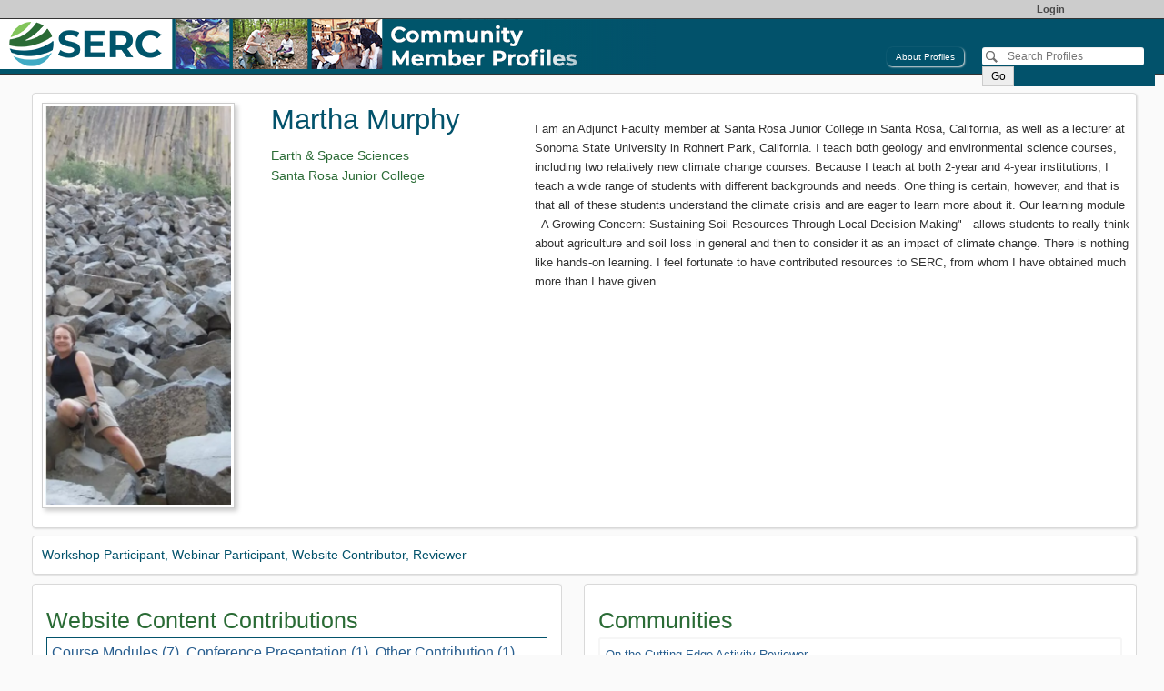

--- FILE ---
content_type: text/html; charset=UTF-8
request_url: https://serc.carleton.edu/person/20265.html
body_size: 17028
content:
<!--[if lt IE 7 ]> <html lang="en" class="ie6"> <![endif]-->
<!--[if IE 7 ]>    <html lang="en" class="ie7"> <![endif]-->
<!--[if IE 8 ]>    <html lang="en" class="ie8"> <![endif]-->
<!--[if IE 9 ]>    <html lang="en" class="ie9"> <![endif]-->
<!--[if (gt IE 9)|!(IE)]><!-->
<!DOCTYPE html>
<html lang="en">
<!--<![endif]-->
<head>
<meta http-equiv="x-ua-compatible" content="IE=Edge"/> <title>Martha Murphy</title> 
<meta http-equiv="Content-Type" content="text/html; charset=utf-8"><script type="text/javascript">(window.NREUM||(NREUM={})).init={ajax:{deny_list:["bam.nr-data.net"]},feature_flags:["soft_nav"]};(window.NREUM||(NREUM={})).loader_config={licenseKey:"268ac6ae9b",applicationID:"4850779",browserID:"5652808"};;/*! For license information please see nr-loader-rum-1.308.0.min.js.LICENSE.txt */
(()=>{var e,t,r={163:(e,t,r)=>{"use strict";r.d(t,{j:()=>E});var n=r(384),i=r(1741);var a=r(2555);r(860).K7.genericEvents;const s="experimental.resources",o="register",c=e=>{if(!e||"string"!=typeof e)return!1;try{document.createDocumentFragment().querySelector(e)}catch{return!1}return!0};var d=r(2614),u=r(944),l=r(8122);const f="[data-nr-mask]",g=e=>(0,l.a)(e,(()=>{const e={feature_flags:[],experimental:{allow_registered_children:!1,resources:!1},mask_selector:"*",block_selector:"[data-nr-block]",mask_input_options:{color:!1,date:!1,"datetime-local":!1,email:!1,month:!1,number:!1,range:!1,search:!1,tel:!1,text:!1,time:!1,url:!1,week:!1,textarea:!1,select:!1,password:!0}};return{ajax:{deny_list:void 0,block_internal:!0,enabled:!0,autoStart:!0},api:{get allow_registered_children(){return e.feature_flags.includes(o)||e.experimental.allow_registered_children},set allow_registered_children(t){e.experimental.allow_registered_children=t},duplicate_registered_data:!1},browser_consent_mode:{enabled:!1},distributed_tracing:{enabled:void 0,exclude_newrelic_header:void 0,cors_use_newrelic_header:void 0,cors_use_tracecontext_headers:void 0,allowed_origins:void 0},get feature_flags(){return e.feature_flags},set feature_flags(t){e.feature_flags=t},generic_events:{enabled:!0,autoStart:!0},harvest:{interval:30},jserrors:{enabled:!0,autoStart:!0},logging:{enabled:!0,autoStart:!0},metrics:{enabled:!0,autoStart:!0},obfuscate:void 0,page_action:{enabled:!0},page_view_event:{enabled:!0,autoStart:!0},page_view_timing:{enabled:!0,autoStart:!0},performance:{capture_marks:!1,capture_measures:!1,capture_detail:!0,resources:{get enabled(){return e.feature_flags.includes(s)||e.experimental.resources},set enabled(t){e.experimental.resources=t},asset_types:[],first_party_domains:[],ignore_newrelic:!0}},privacy:{cookies_enabled:!0},proxy:{assets:void 0,beacon:void 0},session:{expiresMs:d.wk,inactiveMs:d.BB},session_replay:{autoStart:!0,enabled:!1,preload:!1,sampling_rate:10,error_sampling_rate:100,collect_fonts:!1,inline_images:!1,fix_stylesheets:!0,mask_all_inputs:!0,get mask_text_selector(){return e.mask_selector},set mask_text_selector(t){c(t)?e.mask_selector="".concat(t,",").concat(f):""===t||null===t?e.mask_selector=f:(0,u.R)(5,t)},get block_class(){return"nr-block"},get ignore_class(){return"nr-ignore"},get mask_text_class(){return"nr-mask"},get block_selector(){return e.block_selector},set block_selector(t){c(t)?e.block_selector+=",".concat(t):""!==t&&(0,u.R)(6,t)},get mask_input_options(){return e.mask_input_options},set mask_input_options(t){t&&"object"==typeof t?e.mask_input_options={...t,password:!0}:(0,u.R)(7,t)}},session_trace:{enabled:!0,autoStart:!0},soft_navigations:{enabled:!0,autoStart:!0},spa:{enabled:!0,autoStart:!0},ssl:void 0,user_actions:{enabled:!0,elementAttributes:["id","className","tagName","type"]}}})());var p=r(6154),m=r(9324);let h=0;const v={buildEnv:m.F3,distMethod:m.Xs,version:m.xv,originTime:p.WN},b={consented:!1},y={appMetadata:{},get consented(){return this.session?.state?.consent||b.consented},set consented(e){b.consented=e},customTransaction:void 0,denyList:void 0,disabled:!1,harvester:void 0,isolatedBacklog:!1,isRecording:!1,loaderType:void 0,maxBytes:3e4,obfuscator:void 0,onerror:void 0,ptid:void 0,releaseIds:{},session:void 0,timeKeeper:void 0,registeredEntities:[],jsAttributesMetadata:{bytes:0},get harvestCount(){return++h}},_=e=>{const t=(0,l.a)(e,y),r=Object.keys(v).reduce((e,t)=>(e[t]={value:v[t],writable:!1,configurable:!0,enumerable:!0},e),{});return Object.defineProperties(t,r)};var w=r(5701);const x=e=>{const t=e.startsWith("http");e+="/",r.p=t?e:"https://"+e};var R=r(7836),k=r(3241);const A={accountID:void 0,trustKey:void 0,agentID:void 0,licenseKey:void 0,applicationID:void 0,xpid:void 0},S=e=>(0,l.a)(e,A),T=new Set;function E(e,t={},r,s){let{init:o,info:c,loader_config:d,runtime:u={},exposed:l=!0}=t;if(!c){const e=(0,n.pV)();o=e.init,c=e.info,d=e.loader_config}e.init=g(o||{}),e.loader_config=S(d||{}),c.jsAttributes??={},p.bv&&(c.jsAttributes.isWorker=!0),e.info=(0,a.D)(c);const f=e.init,m=[c.beacon,c.errorBeacon];T.has(e.agentIdentifier)||(f.proxy.assets&&(x(f.proxy.assets),m.push(f.proxy.assets)),f.proxy.beacon&&m.push(f.proxy.beacon),e.beacons=[...m],function(e){const t=(0,n.pV)();Object.getOwnPropertyNames(i.W.prototype).forEach(r=>{const n=i.W.prototype[r];if("function"!=typeof n||"constructor"===n)return;let a=t[r];e[r]&&!1!==e.exposed&&"micro-agent"!==e.runtime?.loaderType&&(t[r]=(...t)=>{const n=e[r](...t);return a?a(...t):n})})}(e),(0,n.US)("activatedFeatures",w.B)),u.denyList=[...f.ajax.deny_list||[],...f.ajax.block_internal?m:[]],u.ptid=e.agentIdentifier,u.loaderType=r,e.runtime=_(u),T.has(e.agentIdentifier)||(e.ee=R.ee.get(e.agentIdentifier),e.exposed=l,(0,k.W)({agentIdentifier:e.agentIdentifier,drained:!!w.B?.[e.agentIdentifier],type:"lifecycle",name:"initialize",feature:void 0,data:e.config})),T.add(e.agentIdentifier)}},384:(e,t,r)=>{"use strict";r.d(t,{NT:()=>s,US:()=>u,Zm:()=>o,bQ:()=>d,dV:()=>c,pV:()=>l});var n=r(6154),i=r(1863),a=r(1910);const s={beacon:"bam.nr-data.net",errorBeacon:"bam.nr-data.net"};function o(){return n.gm.NREUM||(n.gm.NREUM={}),void 0===n.gm.newrelic&&(n.gm.newrelic=n.gm.NREUM),n.gm.NREUM}function c(){let e=o();return e.o||(e.o={ST:n.gm.setTimeout,SI:n.gm.setImmediate||n.gm.setInterval,CT:n.gm.clearTimeout,XHR:n.gm.XMLHttpRequest,REQ:n.gm.Request,EV:n.gm.Event,PR:n.gm.Promise,MO:n.gm.MutationObserver,FETCH:n.gm.fetch,WS:n.gm.WebSocket},(0,a.i)(...Object.values(e.o))),e}function d(e,t){let r=o();r.initializedAgents??={},t.initializedAt={ms:(0,i.t)(),date:new Date},r.initializedAgents[e]=t}function u(e,t){o()[e]=t}function l(){return function(){let e=o();const t=e.info||{};e.info={beacon:s.beacon,errorBeacon:s.errorBeacon,...t}}(),function(){let e=o();const t=e.init||{};e.init={...t}}(),c(),function(){let e=o();const t=e.loader_config||{};e.loader_config={...t}}(),o()}},782:(e,t,r)=>{"use strict";r.d(t,{T:()=>n});const n=r(860).K7.pageViewTiming},860:(e,t,r)=>{"use strict";r.d(t,{$J:()=>u,K7:()=>c,P3:()=>d,XX:()=>i,Yy:()=>o,df:()=>a,qY:()=>n,v4:()=>s});const n="events",i="jserrors",a="browser/blobs",s="rum",o="browser/logs",c={ajax:"ajax",genericEvents:"generic_events",jserrors:i,logging:"logging",metrics:"metrics",pageAction:"page_action",pageViewEvent:"page_view_event",pageViewTiming:"page_view_timing",sessionReplay:"session_replay",sessionTrace:"session_trace",softNav:"soft_navigations",spa:"spa"},d={[c.pageViewEvent]:1,[c.pageViewTiming]:2,[c.metrics]:3,[c.jserrors]:4,[c.spa]:5,[c.ajax]:6,[c.sessionTrace]:7,[c.softNav]:8,[c.sessionReplay]:9,[c.logging]:10,[c.genericEvents]:11},u={[c.pageViewEvent]:s,[c.pageViewTiming]:n,[c.ajax]:n,[c.spa]:n,[c.softNav]:n,[c.metrics]:i,[c.jserrors]:i,[c.sessionTrace]:a,[c.sessionReplay]:a,[c.logging]:o,[c.genericEvents]:"ins"}},944:(e,t,r)=>{"use strict";r.d(t,{R:()=>i});var n=r(3241);function i(e,t){"function"==typeof console.debug&&(console.debug("New Relic Warning: https://github.com/newrelic/newrelic-browser-agent/blob/main/docs/warning-codes.md#".concat(e),t),(0,n.W)({agentIdentifier:null,drained:null,type:"data",name:"warn",feature:"warn",data:{code:e,secondary:t}}))}},1687:(e,t,r)=>{"use strict";r.d(t,{Ak:()=>d,Ze:()=>f,x3:()=>u});var n=r(3241),i=r(7836),a=r(3606),s=r(860),o=r(2646);const c={};function d(e,t){const r={staged:!1,priority:s.P3[t]||0};l(e),c[e].get(t)||c[e].set(t,r)}function u(e,t){e&&c[e]&&(c[e].get(t)&&c[e].delete(t),p(e,t,!1),c[e].size&&g(e))}function l(e){if(!e)throw new Error("agentIdentifier required");c[e]||(c[e]=new Map)}function f(e="",t="feature",r=!1){if(l(e),!e||!c[e].get(t)||r)return p(e,t);c[e].get(t).staged=!0,g(e)}function g(e){const t=Array.from(c[e]);t.every(([e,t])=>t.staged)&&(t.sort((e,t)=>e[1].priority-t[1].priority),t.forEach(([t])=>{c[e].delete(t),p(e,t)}))}function p(e,t,r=!0){const s=e?i.ee.get(e):i.ee,c=a.i.handlers;if(!s.aborted&&s.backlog&&c){if((0,n.W)({agentIdentifier:e,type:"lifecycle",name:"drain",feature:t}),r){const e=s.backlog[t],r=c[t];if(r){for(let t=0;e&&t<e.length;++t)m(e[t],r);Object.entries(r).forEach(([e,t])=>{Object.values(t||{}).forEach(t=>{t[0]?.on&&t[0]?.context()instanceof o.y&&t[0].on(e,t[1])})})}}s.isolatedBacklog||delete c[t],s.backlog[t]=null,s.emit("drain-"+t,[])}}function m(e,t){var r=e[1];Object.values(t[r]||{}).forEach(t=>{var r=e[0];if(t[0]===r){var n=t[1],i=e[3],a=e[2];n.apply(i,a)}})}},1738:(e,t,r)=>{"use strict";r.d(t,{U:()=>g,Y:()=>f});var n=r(3241),i=r(9908),a=r(1863),s=r(944),o=r(5701),c=r(3969),d=r(8362),u=r(860),l=r(4261);function f(e,t,r,a){const f=a||r;!f||f[e]&&f[e]!==d.d.prototype[e]||(f[e]=function(){(0,i.p)(c.xV,["API/"+e+"/called"],void 0,u.K7.metrics,r.ee),(0,n.W)({agentIdentifier:r.agentIdentifier,drained:!!o.B?.[r.agentIdentifier],type:"data",name:"api",feature:l.Pl+e,data:{}});try{return t.apply(this,arguments)}catch(e){(0,s.R)(23,e)}})}function g(e,t,r,n,s){const o=e.info;null===r?delete o.jsAttributes[t]:o.jsAttributes[t]=r,(s||null===r)&&(0,i.p)(l.Pl+n,[(0,a.t)(),t,r],void 0,"session",e.ee)}},1741:(e,t,r)=>{"use strict";r.d(t,{W:()=>a});var n=r(944),i=r(4261);class a{#e(e,...t){if(this[e]!==a.prototype[e])return this[e](...t);(0,n.R)(35,e)}addPageAction(e,t){return this.#e(i.hG,e,t)}register(e){return this.#e(i.eY,e)}recordCustomEvent(e,t){return this.#e(i.fF,e,t)}setPageViewName(e,t){return this.#e(i.Fw,e,t)}setCustomAttribute(e,t,r){return this.#e(i.cD,e,t,r)}noticeError(e,t){return this.#e(i.o5,e,t)}setUserId(e,t=!1){return this.#e(i.Dl,e,t)}setApplicationVersion(e){return this.#e(i.nb,e)}setErrorHandler(e){return this.#e(i.bt,e)}addRelease(e,t){return this.#e(i.k6,e,t)}log(e,t){return this.#e(i.$9,e,t)}start(){return this.#e(i.d3)}finished(e){return this.#e(i.BL,e)}recordReplay(){return this.#e(i.CH)}pauseReplay(){return this.#e(i.Tb)}addToTrace(e){return this.#e(i.U2,e)}setCurrentRouteName(e){return this.#e(i.PA,e)}interaction(e){return this.#e(i.dT,e)}wrapLogger(e,t,r){return this.#e(i.Wb,e,t,r)}measure(e,t){return this.#e(i.V1,e,t)}consent(e){return this.#e(i.Pv,e)}}},1863:(e,t,r)=>{"use strict";function n(){return Math.floor(performance.now())}r.d(t,{t:()=>n})},1910:(e,t,r)=>{"use strict";r.d(t,{i:()=>a});var n=r(944);const i=new Map;function a(...e){return e.every(e=>{if(i.has(e))return i.get(e);const t="function"==typeof e?e.toString():"",r=t.includes("[native code]"),a=t.includes("nrWrapper");return r||a||(0,n.R)(64,e?.name||t),i.set(e,r),r})}},2555:(e,t,r)=>{"use strict";r.d(t,{D:()=>o,f:()=>s});var n=r(384),i=r(8122);const a={beacon:n.NT.beacon,errorBeacon:n.NT.errorBeacon,licenseKey:void 0,applicationID:void 0,sa:void 0,queueTime:void 0,applicationTime:void 0,ttGuid:void 0,user:void 0,account:void 0,product:void 0,extra:void 0,jsAttributes:{},userAttributes:void 0,atts:void 0,transactionName:void 0,tNamePlain:void 0};function s(e){try{return!!e.licenseKey&&!!e.errorBeacon&&!!e.applicationID}catch(e){return!1}}const o=e=>(0,i.a)(e,a)},2614:(e,t,r)=>{"use strict";r.d(t,{BB:()=>s,H3:()=>n,g:()=>d,iL:()=>c,tS:()=>o,uh:()=>i,wk:()=>a});const n="NRBA",i="SESSION",a=144e5,s=18e5,o={STARTED:"session-started",PAUSE:"session-pause",RESET:"session-reset",RESUME:"session-resume",UPDATE:"session-update"},c={SAME_TAB:"same-tab",CROSS_TAB:"cross-tab"},d={OFF:0,FULL:1,ERROR:2}},2646:(e,t,r)=>{"use strict";r.d(t,{y:()=>n});class n{constructor(e){this.contextId=e}}},2843:(e,t,r)=>{"use strict";r.d(t,{G:()=>a,u:()=>i});var n=r(3878);function i(e,t=!1,r,i){(0,n.DD)("visibilitychange",function(){if(t)return void("hidden"===document.visibilityState&&e());e(document.visibilityState)},r,i)}function a(e,t,r){(0,n.sp)("pagehide",e,t,r)}},3241:(e,t,r)=>{"use strict";r.d(t,{W:()=>a});var n=r(6154);const i="newrelic";function a(e={}){try{n.gm.dispatchEvent(new CustomEvent(i,{detail:e}))}catch(e){}}},3606:(e,t,r)=>{"use strict";r.d(t,{i:()=>a});var n=r(9908);a.on=s;var i=a.handlers={};function a(e,t,r,a){s(a||n.d,i,e,t,r)}function s(e,t,r,i,a){a||(a="feature"),e||(e=n.d);var s=t[a]=t[a]||{};(s[r]=s[r]||[]).push([e,i])}},3878:(e,t,r)=>{"use strict";function n(e,t){return{capture:e,passive:!1,signal:t}}function i(e,t,r=!1,i){window.addEventListener(e,t,n(r,i))}function a(e,t,r=!1,i){document.addEventListener(e,t,n(r,i))}r.d(t,{DD:()=>a,jT:()=>n,sp:()=>i})},3969:(e,t,r)=>{"use strict";r.d(t,{TZ:()=>n,XG:()=>o,rs:()=>i,xV:()=>s,z_:()=>a});const n=r(860).K7.metrics,i="sm",a="cm",s="storeSupportabilityMetrics",o="storeEventMetrics"},4234:(e,t,r)=>{"use strict";r.d(t,{W:()=>a});var n=r(7836),i=r(1687);class a{constructor(e,t){this.agentIdentifier=e,this.ee=n.ee.get(e),this.featureName=t,this.blocked=!1}deregisterDrain(){(0,i.x3)(this.agentIdentifier,this.featureName)}}},4261:(e,t,r)=>{"use strict";r.d(t,{$9:()=>d,BL:()=>o,CH:()=>g,Dl:()=>_,Fw:()=>y,PA:()=>h,Pl:()=>n,Pv:()=>k,Tb:()=>l,U2:()=>a,V1:()=>R,Wb:()=>x,bt:()=>b,cD:()=>v,d3:()=>w,dT:()=>c,eY:()=>p,fF:()=>f,hG:()=>i,k6:()=>s,nb:()=>m,o5:()=>u});const n="api-",i="addPageAction",a="addToTrace",s="addRelease",o="finished",c="interaction",d="log",u="noticeError",l="pauseReplay",f="recordCustomEvent",g="recordReplay",p="register",m="setApplicationVersion",h="setCurrentRouteName",v="setCustomAttribute",b="setErrorHandler",y="setPageViewName",_="setUserId",w="start",x="wrapLogger",R="measure",k="consent"},5289:(e,t,r)=>{"use strict";r.d(t,{GG:()=>s,Qr:()=>c,sB:()=>o});var n=r(3878),i=r(6389);function a(){return"undefined"==typeof document||"complete"===document.readyState}function s(e,t){if(a())return e();const r=(0,i.J)(e),s=setInterval(()=>{a()&&(clearInterval(s),r())},500);(0,n.sp)("load",r,t)}function o(e){if(a())return e();(0,n.DD)("DOMContentLoaded",e)}function c(e){if(a())return e();(0,n.sp)("popstate",e)}},5607:(e,t,r)=>{"use strict";r.d(t,{W:()=>n});const n=(0,r(9566).bz)()},5701:(e,t,r)=>{"use strict";r.d(t,{B:()=>a,t:()=>s});var n=r(3241);const i=new Set,a={};function s(e,t){const r=t.agentIdentifier;a[r]??={},e&&"object"==typeof e&&(i.has(r)||(t.ee.emit("rumresp",[e]),a[r]=e,i.add(r),(0,n.W)({agentIdentifier:r,loaded:!0,drained:!0,type:"lifecycle",name:"load",feature:void 0,data:e})))}},6154:(e,t,r)=>{"use strict";r.d(t,{OF:()=>c,RI:()=>i,WN:()=>u,bv:()=>a,eN:()=>l,gm:()=>s,mw:()=>o,sb:()=>d});var n=r(1863);const i="undefined"!=typeof window&&!!window.document,a="undefined"!=typeof WorkerGlobalScope&&("undefined"!=typeof self&&self instanceof WorkerGlobalScope&&self.navigator instanceof WorkerNavigator||"undefined"!=typeof globalThis&&globalThis instanceof WorkerGlobalScope&&globalThis.navigator instanceof WorkerNavigator),s=i?window:"undefined"!=typeof WorkerGlobalScope&&("undefined"!=typeof self&&self instanceof WorkerGlobalScope&&self||"undefined"!=typeof globalThis&&globalThis instanceof WorkerGlobalScope&&globalThis),o=Boolean("hidden"===s?.document?.visibilityState),c=/iPad|iPhone|iPod/.test(s.navigator?.userAgent),d=c&&"undefined"==typeof SharedWorker,u=((()=>{const e=s.navigator?.userAgent?.match(/Firefox[/\s](\d+\.\d+)/);Array.isArray(e)&&e.length>=2&&e[1]})(),Date.now()-(0,n.t)()),l=()=>"undefined"!=typeof PerformanceNavigationTiming&&s?.performance?.getEntriesByType("navigation")?.[0]?.responseStart},6389:(e,t,r)=>{"use strict";function n(e,t=500,r={}){const n=r?.leading||!1;let i;return(...r)=>{n&&void 0===i&&(e.apply(this,r),i=setTimeout(()=>{i=clearTimeout(i)},t)),n||(clearTimeout(i),i=setTimeout(()=>{e.apply(this,r)},t))}}function i(e){let t=!1;return(...r)=>{t||(t=!0,e.apply(this,r))}}r.d(t,{J:()=>i,s:()=>n})},6630:(e,t,r)=>{"use strict";r.d(t,{T:()=>n});const n=r(860).K7.pageViewEvent},7699:(e,t,r)=>{"use strict";r.d(t,{It:()=>a,KC:()=>o,No:()=>i,qh:()=>s});var n=r(860);const i=16e3,a=1e6,s="SESSION_ERROR",o={[n.K7.logging]:!0,[n.K7.genericEvents]:!1,[n.K7.jserrors]:!1,[n.K7.ajax]:!1}},7836:(e,t,r)=>{"use strict";r.d(t,{P:()=>o,ee:()=>c});var n=r(384),i=r(8990),a=r(2646),s=r(5607);const o="nr@context:".concat(s.W),c=function e(t,r){var n={},s={},u={},l=!1;try{l=16===r.length&&d.initializedAgents?.[r]?.runtime.isolatedBacklog}catch(e){}var f={on:p,addEventListener:p,removeEventListener:function(e,t){var r=n[e];if(!r)return;for(var i=0;i<r.length;i++)r[i]===t&&r.splice(i,1)},emit:function(e,r,n,i,a){!1!==a&&(a=!0);if(c.aborted&&!i)return;t&&a&&t.emit(e,r,n);var o=g(n);m(e).forEach(e=>{e.apply(o,r)});var d=v()[s[e]];d&&d.push([f,e,r,o]);return o},get:h,listeners:m,context:g,buffer:function(e,t){const r=v();if(t=t||"feature",f.aborted)return;Object.entries(e||{}).forEach(([e,n])=>{s[n]=t,t in r||(r[t]=[])})},abort:function(){f._aborted=!0,Object.keys(f.backlog).forEach(e=>{delete f.backlog[e]})},isBuffering:function(e){return!!v()[s[e]]},debugId:r,backlog:l?{}:t&&"object"==typeof t.backlog?t.backlog:{},isolatedBacklog:l};return Object.defineProperty(f,"aborted",{get:()=>{let e=f._aborted||!1;return e||(t&&(e=t.aborted),e)}}),f;function g(e){return e&&e instanceof a.y?e:e?(0,i.I)(e,o,()=>new a.y(o)):new a.y(o)}function p(e,t){n[e]=m(e).concat(t)}function m(e){return n[e]||[]}function h(t){return u[t]=u[t]||e(f,t)}function v(){return f.backlog}}(void 0,"globalEE"),d=(0,n.Zm)();d.ee||(d.ee=c)},8122:(e,t,r)=>{"use strict";r.d(t,{a:()=>i});var n=r(944);function i(e,t){try{if(!e||"object"!=typeof e)return(0,n.R)(3);if(!t||"object"!=typeof t)return(0,n.R)(4);const r=Object.create(Object.getPrototypeOf(t),Object.getOwnPropertyDescriptors(t)),a=0===Object.keys(r).length?e:r;for(let s in a)if(void 0!==e[s])try{if(null===e[s]){r[s]=null;continue}Array.isArray(e[s])&&Array.isArray(t[s])?r[s]=Array.from(new Set([...e[s],...t[s]])):"object"==typeof e[s]&&"object"==typeof t[s]?r[s]=i(e[s],t[s]):r[s]=e[s]}catch(e){r[s]||(0,n.R)(1,e)}return r}catch(e){(0,n.R)(2,e)}}},8362:(e,t,r)=>{"use strict";r.d(t,{d:()=>a});var n=r(9566),i=r(1741);class a extends i.W{agentIdentifier=(0,n.LA)(16)}},8374:(e,t,r)=>{r.nc=(()=>{try{return document?.currentScript?.nonce}catch(e){}return""})()},8990:(e,t,r)=>{"use strict";r.d(t,{I:()=>i});var n=Object.prototype.hasOwnProperty;function i(e,t,r){if(n.call(e,t))return e[t];var i=r();if(Object.defineProperty&&Object.keys)try{return Object.defineProperty(e,t,{value:i,writable:!0,enumerable:!1}),i}catch(e){}return e[t]=i,i}},9324:(e,t,r)=>{"use strict";r.d(t,{F3:()=>i,Xs:()=>a,xv:()=>n});const n="1.308.0",i="PROD",a="CDN"},9566:(e,t,r)=>{"use strict";r.d(t,{LA:()=>o,bz:()=>s});var n=r(6154);const i="xxxxxxxx-xxxx-4xxx-yxxx-xxxxxxxxxxxx";function a(e,t){return e?15&e[t]:16*Math.random()|0}function s(){const e=n.gm?.crypto||n.gm?.msCrypto;let t,r=0;return e&&e.getRandomValues&&(t=e.getRandomValues(new Uint8Array(30))),i.split("").map(e=>"x"===e?a(t,r++).toString(16):"y"===e?(3&a()|8).toString(16):e).join("")}function o(e){const t=n.gm?.crypto||n.gm?.msCrypto;let r,i=0;t&&t.getRandomValues&&(r=t.getRandomValues(new Uint8Array(e)));const s=[];for(var o=0;o<e;o++)s.push(a(r,i++).toString(16));return s.join("")}},9908:(e,t,r)=>{"use strict";r.d(t,{d:()=>n,p:()=>i});var n=r(7836).ee.get("handle");function i(e,t,r,i,a){a?(a.buffer([e],i),a.emit(e,t,r)):(n.buffer([e],i),n.emit(e,t,r))}}},n={};function i(e){var t=n[e];if(void 0!==t)return t.exports;var a=n[e]={exports:{}};return r[e](a,a.exports,i),a.exports}i.m=r,i.d=(e,t)=>{for(var r in t)i.o(t,r)&&!i.o(e,r)&&Object.defineProperty(e,r,{enumerable:!0,get:t[r]})},i.f={},i.e=e=>Promise.all(Object.keys(i.f).reduce((t,r)=>(i.f[r](e,t),t),[])),i.u=e=>"nr-rum-1.308.0.min.js",i.o=(e,t)=>Object.prototype.hasOwnProperty.call(e,t),e={},t="NRBA-1.308.0.PROD:",i.l=(r,n,a,s)=>{if(e[r])e[r].push(n);else{var o,c;if(void 0!==a)for(var d=document.getElementsByTagName("script"),u=0;u<d.length;u++){var l=d[u];if(l.getAttribute("src")==r||l.getAttribute("data-webpack")==t+a){o=l;break}}if(!o){c=!0;var f={296:"sha512-+MIMDsOcckGXa1EdWHqFNv7P+JUkd5kQwCBr3KE6uCvnsBNUrdSt4a/3/L4j4TxtnaMNjHpza2/erNQbpacJQA=="};(o=document.createElement("script")).charset="utf-8",i.nc&&o.setAttribute("nonce",i.nc),o.setAttribute("data-webpack",t+a),o.src=r,0!==o.src.indexOf(window.location.origin+"/")&&(o.crossOrigin="anonymous"),f[s]&&(o.integrity=f[s])}e[r]=[n];var g=(t,n)=>{o.onerror=o.onload=null,clearTimeout(p);var i=e[r];if(delete e[r],o.parentNode&&o.parentNode.removeChild(o),i&&i.forEach(e=>e(n)),t)return t(n)},p=setTimeout(g.bind(null,void 0,{type:"timeout",target:o}),12e4);o.onerror=g.bind(null,o.onerror),o.onload=g.bind(null,o.onload),c&&document.head.appendChild(o)}},i.r=e=>{"undefined"!=typeof Symbol&&Symbol.toStringTag&&Object.defineProperty(e,Symbol.toStringTag,{value:"Module"}),Object.defineProperty(e,"__esModule",{value:!0})},i.p="https://js-agent.newrelic.com/",(()=>{var e={374:0,840:0};i.f.j=(t,r)=>{var n=i.o(e,t)?e[t]:void 0;if(0!==n)if(n)r.push(n[2]);else{var a=new Promise((r,i)=>n=e[t]=[r,i]);r.push(n[2]=a);var s=i.p+i.u(t),o=new Error;i.l(s,r=>{if(i.o(e,t)&&(0!==(n=e[t])&&(e[t]=void 0),n)){var a=r&&("load"===r.type?"missing":r.type),s=r&&r.target&&r.target.src;o.message="Loading chunk "+t+" failed: ("+a+": "+s+")",o.name="ChunkLoadError",o.type=a,o.request=s,n[1](o)}},"chunk-"+t,t)}};var t=(t,r)=>{var n,a,[s,o,c]=r,d=0;if(s.some(t=>0!==e[t])){for(n in o)i.o(o,n)&&(i.m[n]=o[n]);if(c)c(i)}for(t&&t(r);d<s.length;d++)a=s[d],i.o(e,a)&&e[a]&&e[a][0](),e[a]=0},r=self["webpackChunk:NRBA-1.308.0.PROD"]=self["webpackChunk:NRBA-1.308.0.PROD"]||[];r.forEach(t.bind(null,0)),r.push=t.bind(null,r.push.bind(r))})(),(()=>{"use strict";i(8374);var e=i(8362),t=i(860);const r=Object.values(t.K7);var n=i(163);var a=i(9908),s=i(1863),o=i(4261),c=i(1738);var d=i(1687),u=i(4234),l=i(5289),f=i(6154),g=i(944),p=i(384);const m=e=>f.RI&&!0===e?.privacy.cookies_enabled;function h(e){return!!(0,p.dV)().o.MO&&m(e)&&!0===e?.session_trace.enabled}var v=i(6389),b=i(7699);class y extends u.W{constructor(e,t){super(e.agentIdentifier,t),this.agentRef=e,this.abortHandler=void 0,this.featAggregate=void 0,this.loadedSuccessfully=void 0,this.onAggregateImported=new Promise(e=>{this.loadedSuccessfully=e}),this.deferred=Promise.resolve(),!1===e.init[this.featureName].autoStart?this.deferred=new Promise((t,r)=>{this.ee.on("manual-start-all",(0,v.J)(()=>{(0,d.Ak)(e.agentIdentifier,this.featureName),t()}))}):(0,d.Ak)(e.agentIdentifier,t)}importAggregator(e,t,r={}){if(this.featAggregate)return;const n=async()=>{let n;await this.deferred;try{if(m(e.init)){const{setupAgentSession:t}=await i.e(296).then(i.bind(i,3305));n=t(e)}}catch(e){(0,g.R)(20,e),this.ee.emit("internal-error",[e]),(0,a.p)(b.qh,[e],void 0,this.featureName,this.ee)}try{if(!this.#t(this.featureName,n,e.init))return(0,d.Ze)(this.agentIdentifier,this.featureName),void this.loadedSuccessfully(!1);const{Aggregate:i}=await t();this.featAggregate=new i(e,r),e.runtime.harvester.initializedAggregates.push(this.featAggregate),this.loadedSuccessfully(!0)}catch(e){(0,g.R)(34,e),this.abortHandler?.(),(0,d.Ze)(this.agentIdentifier,this.featureName,!0),this.loadedSuccessfully(!1),this.ee&&this.ee.abort()}};f.RI?(0,l.GG)(()=>n(),!0):n()}#t(e,r,n){if(this.blocked)return!1;switch(e){case t.K7.sessionReplay:return h(n)&&!!r;case t.K7.sessionTrace:return!!r;default:return!0}}}var _=i(6630),w=i(2614),x=i(3241);class R extends y{static featureName=_.T;constructor(e){var t;super(e,_.T),this.setupInspectionEvents(e.agentIdentifier),t=e,(0,c.Y)(o.Fw,function(e,r){"string"==typeof e&&("/"!==e.charAt(0)&&(e="/"+e),t.runtime.customTransaction=(r||"http://custom.transaction")+e,(0,a.p)(o.Pl+o.Fw,[(0,s.t)()],void 0,void 0,t.ee))},t),this.importAggregator(e,()=>i.e(296).then(i.bind(i,3943)))}setupInspectionEvents(e){const t=(t,r)=>{t&&(0,x.W)({agentIdentifier:e,timeStamp:t.timeStamp,loaded:"complete"===t.target.readyState,type:"window",name:r,data:t.target.location+""})};(0,l.sB)(e=>{t(e,"DOMContentLoaded")}),(0,l.GG)(e=>{t(e,"load")}),(0,l.Qr)(e=>{t(e,"navigate")}),this.ee.on(w.tS.UPDATE,(t,r)=>{(0,x.W)({agentIdentifier:e,type:"lifecycle",name:"session",data:r})})}}class k extends e.d{constructor(e){var t;(super(),f.gm)?(this.features={},(0,p.bQ)(this.agentIdentifier,this),this.desiredFeatures=new Set(e.features||[]),this.desiredFeatures.add(R),(0,n.j)(this,e,e.loaderType||"agent"),t=this,(0,c.Y)(o.cD,function(e,r,n=!1){if("string"==typeof e){if(["string","number","boolean"].includes(typeof r)||null===r)return(0,c.U)(t,e,r,o.cD,n);(0,g.R)(40,typeof r)}else(0,g.R)(39,typeof e)},t),function(e){(0,c.Y)(o.Dl,function(t,r=!1){if("string"!=typeof t&&null!==t)return void(0,g.R)(41,typeof t);const n=e.info.jsAttributes["enduser.id"];r&&null!=n&&n!==t?(0,a.p)(o.Pl+"setUserIdAndResetSession",[t],void 0,"session",e.ee):(0,c.U)(e,"enduser.id",t,o.Dl,!0)},e)}(this),function(e){(0,c.Y)(o.nb,function(t){if("string"==typeof t||null===t)return(0,c.U)(e,"application.version",t,o.nb,!1);(0,g.R)(42,typeof t)},e)}(this),function(e){(0,c.Y)(o.d3,function(){e.ee.emit("manual-start-all")},e)}(this),function(e){(0,c.Y)(o.Pv,function(t=!0){if("boolean"==typeof t){if((0,a.p)(o.Pl+o.Pv,[t],void 0,"session",e.ee),e.runtime.consented=t,t){const t=e.features.page_view_event;t.onAggregateImported.then(e=>{const r=t.featAggregate;e&&!r.sentRum&&r.sendRum()})}}else(0,g.R)(65,typeof t)},e)}(this),this.run()):(0,g.R)(21)}get config(){return{info:this.info,init:this.init,loader_config:this.loader_config,runtime:this.runtime}}get api(){return this}run(){try{const e=function(e){const t={};return r.forEach(r=>{t[r]=!!e[r]?.enabled}),t}(this.init),n=[...this.desiredFeatures];n.sort((e,r)=>t.P3[e.featureName]-t.P3[r.featureName]),n.forEach(r=>{if(!e[r.featureName]&&r.featureName!==t.K7.pageViewEvent)return;if(r.featureName===t.K7.spa)return void(0,g.R)(67);const n=function(e){switch(e){case t.K7.ajax:return[t.K7.jserrors];case t.K7.sessionTrace:return[t.K7.ajax,t.K7.pageViewEvent];case t.K7.sessionReplay:return[t.K7.sessionTrace];case t.K7.pageViewTiming:return[t.K7.pageViewEvent];default:return[]}}(r.featureName).filter(e=>!(e in this.features));n.length>0&&(0,g.R)(36,{targetFeature:r.featureName,missingDependencies:n}),this.features[r.featureName]=new r(this)})}catch(e){(0,g.R)(22,e);for(const e in this.features)this.features[e].abortHandler?.();const t=(0,p.Zm)();delete t.initializedAgents[this.agentIdentifier]?.features,delete this.sharedAggregator;return t.ee.get(this.agentIdentifier).abort(),!1}}}var A=i(2843),S=i(782);class T extends y{static featureName=S.T;constructor(e){super(e,S.T),f.RI&&((0,A.u)(()=>(0,a.p)("docHidden",[(0,s.t)()],void 0,S.T,this.ee),!0),(0,A.G)(()=>(0,a.p)("winPagehide",[(0,s.t)()],void 0,S.T,this.ee)),this.importAggregator(e,()=>i.e(296).then(i.bind(i,2117))))}}var E=i(3969);class I extends y{static featureName=E.TZ;constructor(e){super(e,E.TZ),f.RI&&document.addEventListener("securitypolicyviolation",e=>{(0,a.p)(E.xV,["Generic/CSPViolation/Detected"],void 0,this.featureName,this.ee)}),this.importAggregator(e,()=>i.e(296).then(i.bind(i,9623)))}}new k({features:[R,T,I],loaderType:"lite"})})()})();</script> <LINK REL='SHORTCUT ICON' HREF='/favicon.ico'><META NAME='description' CONTENT=' I am an Adjunct Faculty member at Santa Rosa Junior College in Santa Rosa, California, as well as a lecturer at Sonoma State University in Rohnert Park, California. I teach both geology and ...'>
<META NAME='long_description' CONTENT=' I am an Adjunct Faculty member at Santa Rosa Junior College in Santa Rosa, California, as well as a lecturer at Sonoma State University in Rohnert Park, California. I teach both geology and environmental science courses, including two relatively new climate change courses. Because I teach at both 2-year and 4-year institutions, I teach a wide range of students with different backgrounds and needs. One thing is certain, however, and that is that all of these students understand the climate crisis and are eager to learn more about it. Our learning module - A Growing Concern: Sustaining Soil Resources Through Local Decision Making&quot; - allows students to really think about agriculture and soil loss in general and then to consider it as an impact of climate change. There is nothing like hands-on learning. I feel fortunate to have contributed resources to SERC, from whom I have obtained much more than I have given. '>
<META NAME='sercmodulelist' CONTENT='23 end'>
<META NAME='account_status' CONTENT='unvetted'>
<META NAME='org_id' CONTENT='984'>
<META NAME='org_unit_id' CONTENT='3280'>
<META NAME='thumburl' CONTENT='https://cdn.serc.carleton.edu/images/serc/martha_murphy_photo_devils_postpile_80.webp'>
<META NAME='thumbwidth' CONTENT='80'>
<META NAME='thumbheight' CONTENT='60'>
<META NAME='thumbid' CONTENT='203751'>
<META NAME='sort_string' CONTENT='Murphy'>
<META NAME='serctype' CONTENT='person natural_home has_content is_tte'>
<META NAME='datemodified' CONTENT='20240226'>
<META NAME='datecreated' CONTENT='20130101'>
<META NAME='datepublished' CONTENT='20240226'>
<META NAME='datemodifiedminutes' CONTENT='1146'>
<META NAME='datecreated_solr_dt' CONTENT='2013-01-01T07:01:01Z'>
<META NAME='boost' CONTENT='1 '>
<META NAME='page_type_boost' CONTENT='1'>
<META NAME='quality_boost' CONTENT='1.4'>
<META NAME='popularity_boost' CONTENT='1'>

<meta name="viewport" content="width=device-width, initial-scale=1" />

<link rel='stylesheet' type='text/css' media='screen' href='//cdn.serc.carleton.edu/compiledstyles/serc_people.v1760474932.css'>
<link rel='stylesheet' type='text/css' media='print' href='//cdn.serc.carleton.edu/styles/print.v1763565875.css'>
	<script type='text/javascript' src='/scripts/js-cookie/src/js.cookie.v1731709179.js'></script>
	<script type='text/javascript' src='/scripts/modernizr.custom.10-18-11.v1731709179.js'></script>	<script type='text/javascript' defer src='/scripts/local/base_vanilla.v1769183067.js'></script>
	<script type='text/javascript' src='/scripts/jquery/1.12.4/jquery.min.js'></script>
	<script type='text/javascript' src='/scripts/local/serc_constants.v1763565875.js'></script>
	<script type='text/javascript' defer src='/scripts/local/web_socket_functions.v1763565875.js'></script>
	<script type='text/javascript' src='/scripts/local/search.js'></script>
	<script>
	(function(i,s,o,g,r,a,m){i['GoogleAnalyticsObject']=r;i[r]=i[r]||function(){
	(i[r].q=i[r].q||[]).push(arguments)},i[r].l=1*new Date();a=s.createElement(o),
	m=s.getElementsByTagName(o)[0];a.async=1;a.src=g;m.parentNode.insertBefore(a,m)
	})(window,document,'script','//www.google-analytics.com/analytics.js','ga');
	
	ga('create', 'UA-355624-1', 'auto');
	ga('send', 'pageview');
	</script><!-- Global site tag (gtag.js) - Google Analytics -->
<script async src='https://www.googletagmanager.com/gtag/js?id=G-F9CF6JM8MS'></script>
<script>
  window.dataLayer = window.dataLayer || [];
  function gtag(){dataLayer.push(arguments);}
  gtag('js', new Date());

  gtag('config', 'G-F9CF6JM8MS');
</script>
	<script type='text/javascript' src='/scripts/local/chrome_specific/default.v1731709179.js'></script>
<script type='text/javascript' src='/scripts/jwplayer/jwplayer.js'></script>
	<script type="text/javascript" src="/scripts/swfobject/swfobject.js"></script>

 
	<script type="text/javascript"> 
		window.addEventListener('DOMContentLoaded', (event) => {
        	let class_name_list_string = "nagt_not_member not_logged_in ";
        	let class_name_array = class_name_list_string.split(" ");
        	class_name_array.map(function (element) {
       			if(element != ""){
                  document.body.classList.add(element.trim()); 
       			}
        	});
		});</script>
</head> <body > 
 
	<div id='serc-account-bar'>
		<div id='serc-account-link'>
			<div id='account-menu'><a id='accountMenuTitle' href='https://serc.carleton.edu/account/loginout.php?return_url=https://serc.carleton.edu/person/20265.html'>Login</a></div>
		</div>
		<div id='serc-quick-links'>
			<a class='ajax-toggle' targetid='serc-quick-links' autotoggle='true' data-silent-load='true' href='/admin/ajax/ajax_handler.php?action=serc_quick_links&url=https://serc.carleton.edu//person/20265.html'></a>
		</div>
	</div><div id='header'><div class='imagebanner' id='imagebanner1'
		      style='
			left: 0;
			height: 60px;
			
			background: #02526b;
			background-image: url(https://cdn.serc.carleton.edu/images/serc/serc_profile_banner_2020.v2.webp);
			background-position: top left;
			background-repeat: no-repeat;
			overflow: hidden;
		      '>

<div class='imagebanner-transparent-fade'
			style='
			left: 0px;
			width: 743px;
			height: 60px;
			background: -webkit-linear-gradient(right,	rgba(2,82,107,1) 3%, rgba(2,82,107,0) 20%);
			background: -moz-linear-gradient(	right,	rgba(2,82,107,1) 3%, rgba(2,82,107,0) 20%);
			background: -ms-linear-gradient(	right,	rgba(2,82,107,1) 3%, rgba(2,82,107,0) 20%);
			background: -o-linear-gradient(		right,	rgba(2,82,107,1) 3%, rgba(2,82,107,0) 20%);
			background: linear-gradient(to 		left,				rgba(2,82,107,1) 3%, rgba(2,82,107,0) 20%);
			filter: progid:DXImageTransform.Microsoft.gradient( startColorstr=#02526b, endColorstr=#0002526b,GradientType=1 ); 
			'></div></div>
<div id='searchbox'>
<form role="search" method="get" action="/serc/site_guides/search_people.html" class="searchbox" >
	<div class="search-group">
	<div class="search-bar-wrapper">
		<div class="search-input "  >
			<input type="text" placeholder="Search Profiles" name="search_text" value=""
				aria-label="Search" autocomplete="off" autocapitalize="off" spellcheck="false" >
		</div>
		<div class="search-action">
			<button type="submit">Go</button>
		</div>
	</div>		
		<br class='clearboth' >
		
		<div class='search-nav' style='display:none;'>
			<select name='' class='hidden-select' style="display:none;">
				<option value='/serc/site_guides/search_people.html' data-dictionary-url='/search-api/dictionary/695.json'></option>

			</select>
		</div>

	</div>
</form>
</div>

<div class='aboutbutton'><div id='c352489061357' class='hiddenversion '   aria-hidden='false'   aria-expanded='false' aria-controls='f352489061357' ><a href="javascript:swapDiv(352489061357,true, 'block')" style='text-decoration:none;'><img src='/images/twiddle-right.gif' height='10' width='12' alt=''>About Profiles</a></div>
           <div id='e352489061357' class='shownversion'   aria-hidden='true'  aria-expanded='true' aria-controls='f352489061357' ><div class='showntitle'><a href="javascript:swapDiv(352489061357,false, 'block')"><img src='/images/twiddle-down.gif' height='10' width='12' alt=''>Hide</a></div></div><div id='f352489061357' class='shownversion'   aria-hidden='true' ><div class='shownbody'>
This page is part of a <a href='/serc/site_guides/search_people.html' >collection of profiles</a> of people involved in SERC-hosted projects The
profiles include an automatically generated list of each individual&#039;s involvement in the projects. If you are a
community member you may view <em>your</em> page and add a bio and photo by visiting 
<a href='/account/index.php' >your account page</a>
</div></div>
</div>

</div><!-- serc-content-start --><div id="content" class="serc-content"><a name="content"></a><div id='peoplebody'><div id="person-top-block" class="clearfix"><div class='photo-name'>
	<div id='image-203751' class='narrowimage leftfloat image-left-margin modal-display small'>
		
		<img class='main-image shadow border ' src="https://cdn.serc.carleton.edu/images/serc/martha_murphy_photo_devils_postpile_456.webp" alt="Martha Murphy Photo at Devils Postpile NM" crossorigin="anonymous" data-h='541' data-w='252' data-full='https://cdn.serc.carleton.edu/images/serc/martha_murphy_photo_devils_postpile.webp'>
		
		<div id='modal-203751'>
			<div class='underlay'></div>
			<div class='contents' style='height: 541px; width: 252px;'>
				<div class='modal-exit'><span class='exit-click'>&times;</span> </div>
			</div>
		</div>
		<!--[if lte IE 7]><style type='text/css'>div[id^='image-'] {position:static}div[id^='image-'] div.hover{position:static}</style><![endif]-->
		
	</div><div class='person-label'><h1>Martha Murphy</h1><p class='personInstitutionByLine'><h2>Earth & Space Sciences</h2><h2>Santa Rosa Junior College</h2></p></div></div><div class='bio'><p><p>I am an Adjunct Faculty member at Santa Rosa Junior College in Santa Rosa, California, as well as a lecturer at Sonoma State University in Rohnert Park, California. I teach both geology and environmental science courses, including two relatively new climate change courses. Because I teach at both 2-year and 4-year institutions, I teach a wide range of students with different backgrounds and needs. One thing is certain, however, and that is that all of these students understand the climate crisis and are eager to learn more about it. Our learning module - A Growing Concern: Sustaining Soil Resources Through Local Decision Making&quot; - allows students to really think about agriculture and soil loss in general and then to consider it as an impact of climate change. There is nothing like hands-on learning. I feel fortunate to have contributed resources to SERC, from whom I have obtained much more than I have given.</p></p></div></div><div class='summary-bar'>Workshop Participant, Webinar Participant, Website Contributor, Reviewer</div><div class='twocoleven-bg2'><div class='twocoleven-bg1'><div class='twocoleven-col1'><div class='people-column'><h2>Website Content Contributions</h2><div class='contribution-summary'><a href ='#contribution2'>Course Modules (7)</a>, <a href ='#contribution8'>Conference Presentation (1)</a>, <a href ='#contribution9'>Other Contribution (1)</a></div><a name='contribution2'><h3>Course Modules (7)</h3><div class='searchhitdiv clearfix'><div style='padding: 1px;'><div class='img-shadow' style='float: left; width:90px; height:70px;'>
		<a href='https://serc.carleton.edu/integrate/teaching_materials/sustain_agriculture/activity6.html'>
		<img height='60' width='80' src='https://cdn.serc.carleton.edu/images/thumbs/local/integrate/teaching_materials/sustain_agriculture/activity6.html.serc.carleton.edu_80.webp'></a>
		</div></div>
<p class='searchhit'><a href='https://serc.carleton.edu/integrate/teaching_materials/sustain_agriculture/activity6.html'>Unit 6: Creating an Agricultural &quot;Fact Sheet&quot;</a> <span class='searchreturndetails'>part of A Growing Concern</span><br />  For a given region, students will use what they have learned about the interdisciplinary problem of soil sustainability to make recommendations for agricultural practices in response to potential changes in ... <div style='clear:left; float:left; margin-bottom: 10px; max-width: 290px;'><div class='reviewed-label tooltip reviewid-40' href=''>InTeGrate Developed<span class='righttip'>
		This material was developed and reviewed through the InTeGrate curricular materials development process.<br><a class='small' href='http://serc.carleton.edu/integrate/info_team_members/currdev/index.html'>Learn more about this review process.</a></span></div></div></p></div>
<div class='contributed-pages-more'><div id='c562088062984' class='hiddenversion '   aria-hidden='false'   aria-expanded='false' aria-controls='f562088062984' ><a href="javascript:swapDiv(562088062984,true, 'block')" style='text-decoration:none;'><img src='/images/twiddle-right.gif' height='10' width='12' alt=''><strong>show 6 more Course Modules</strong></a></div>
           <div id='e562088062984' class='shownversion'   aria-hidden='true'  aria-expanded='true' aria-controls='f562088062984' ><div class='showntitle'><a href="javascript:swapDiv(562088062984,false, 'block')"><img src='/images/twiddle-down.gif' height='10' width='12' alt=''>Hide</a></div></div><div id='f562088062984' class='shownversion'   aria-hidden='true' ><div class='shownbody'><div class='searchhitdiv clearfix'><div style='padding: 1px;'><div class='img-shadow' style='float: left; width:90px; height:70px;'>
		<a href='https://serc.carleton.edu/integrate/teaching_materials/sustain_agriculture/activity4.html'>
		<img height='60' width='80' src='https://cdn.serc.carleton.edu/images/integrate/teaching_materials/sustain_agriculture/soil_horizons_identified_trans.webp_crops/3276a2a2c8f90ed72619b5da65313873_80.webp'></a>
		</div></div>
<p class='searchhit'><a href='https://serc.carleton.edu/integrate/teaching_materials/sustain_agriculture/activity4.html'>Unit 4: Using SoilWebTMto Investigate the Soil Beneath You</a> <span class='searchreturndetails'>part of A Growing Concern</span><br />  Students will use SoilWeb™, a smartphone and web application that pulls detailed soil survey data from both the 1:24,0000 Soil Survey Geographic database (SSURGO) and the 1:250,000 scale State Soil Geographic ... <div style='clear:left; float:left; margin-bottom: 10px; max-width: 290px;'><div class='reviewed-label tooltip reviewid-40' href=''>InTeGrate Developed<span class='righttip'>
		This material was developed and reviewed through the InTeGrate curricular materials development process.<br><a class='small' href='http://serc.carleton.edu/integrate/info_team_members/currdev/index.html'>Learn more about this review process.</a></span></div></div></p></div>
<div class='searchhitdiv clearfix'><div style='padding: 1px;'><div class='img-shadow' style='float: left; width:90px; height:70px;'>
		<a href='https://serc.carleton.edu/integrate/teaching_materials/sustain_agriculture/activity2.html'>
		<img height='60' width='80' src='https://cdn.serc.carleton.edu/images/integrate/teaching_materials/sustain_agriculture/field_under_cultivation.webp_crops/6879c7e3716ce66e33cf2c2f2dd18811_80.webp'></a>
		</div></div>
<p class='searchhit'><a href='https://serc.carleton.edu/integrate/teaching_materials/sustain_agriculture/activity2.html'>Unit 2: Soil Characteristics and Their Relationship to Land Use Practices</a> <span class='searchreturndetails'>part of A Growing Concern</span><br />   In a hands-on exploration, students will learn to describe and quantify the porosity and permeability of soil models representative of both agricultural and natural environments. Students will use this information ... <div style='clear:left; float:left; margin-bottom: 10px; max-width: 290px;'><div class='reviewed-label tooltip reviewid-40' href=''>InTeGrate Developed<span class='righttip'>
		This material was developed and reviewed through the InTeGrate curricular materials development process.<br><a class='small' href='http://serc.carleton.edu/integrate/info_team_members/currdev/index.html'>Learn more about this review process.</a></span></div></div></p></div>
<div class='searchhitdiv clearfix'><div style='padding: 1px;'><div class='img-shadow' style='float: left; width:90px; height:70px;'>
		<a href='https://serc.carleton.edu/integrate/teaching_materials/sustain_agriculture/activity5.html'>
		<img height='60' width='80' src='https://cdn.serc.carleton.edu/images/thumbs/local/integrate/teaching_materials/sustain_agriculture/activity5.html.serc.carleton.edu_80.webp'></a>
		</div></div>
<p class='searchhit'><a href='https://serc.carleton.edu/integrate/teaching_materials/sustain_agriculture/activity5.html'>Unit 5: Predicting the Effects of Climate Change on Soil Loss</a> <span class='searchreturndetails'>part of A Growing Concern</span><br />   Students will investigate how the factors that influence erosion work together to produce an overall erosion rate. In agricultural areas, these factors are rainfall-runoff erosivity, soil erodibility, slope ... <div style='clear:left; float:left; margin-bottom: 10px; max-width: 290px;'><div class='reviewed-label tooltip reviewid-40' href=''>InTeGrate Developed<span class='righttip'>
		This material was developed and reviewed through the InTeGrate curricular materials development process.<br><a class='small' href='http://serc.carleton.edu/integrate/info_team_members/currdev/index.html'>Learn more about this review process.</a></span></div><div class='reviewed-label tooltip reviewid-9' href=''>CLEAN Selected<span class='righttip'>
		This activity has been selected for inclusion in the CLEAN collection.<br><a class='small' href='https://cleanet.org/clean/about_project/selected_by_CLEAN.html'>Learn more about this review process.</a></span></div></div></p></div>
<div class='searchhitdiv clearfix'><div style='padding: 1px;'><div class='img-shadow' style='float: left; width:90px; height:70px;'>
		<a href='https://serc.carleton.edu/integrate/teaching_materials/sustain_agriculture/index.html'>
		<img height='60' width='80' src='https://cdn.serc.carleton.edu/images/integrate/teaching_materials/sustain_agriculture/ag_banner4.v3.webp_crops/a18c74b5f78a2df7824b1cac2fb22ab8_80.webp'></a>
		</div></div>
<p class='searchhit'><a href='https://serc.carleton.edu/integrate/teaching_materials/sustain_agriculture/index.html'>A Growing Concern: Sustaining Soil Resources through Local Decision Making</a> <span class='searchreturndetails'>part of A Growing Concern</span><br />  Educating undergraduates about soil sustainability is central to our agricultural future. Soil erosion outpaces soil production and soil management is key. This teaching module provides undergraduates with ... <div style='clear:left; float:left; margin-bottom: 10px; max-width: 290px;'><div class='reviewed-label tooltip reviewid-40' href=''>InTeGrate Developed<span class='righttip'>
		This material was developed and reviewed through the InTeGrate curricular materials development process.<br><a class='small' href='http://serc.carleton.edu/integrate/info_team_members/currdev/index.html'>Learn more about this review process.</a></span></div></div></p></div>
<div class='searchhitdiv clearfix'><div style='padding: 1px;'><div class='img-shadow' style='float: left; width:90px; height:70px;'>
		<a href='https://serc.carleton.edu/integrate/teaching_materials/sustain_agriculture/activity1.html'>
		<img height='60' width='80' src='https://cdn.serc.carleton.edu/images/integrate/teaching_materials/sustain_agriculture/reynolds_creek_experimental_wa.webp_crops/70f1adca1c0a074eecf41d77d73ea363_80.webp'></a>
		</div></div>
<p class='searchhit'><a href='https://serc.carleton.edu/integrate/teaching_materials/sustain_agriculture/activity1.html'>Unit 1: Impacts of Land Use</a> <span class='searchreturndetails'>part of A Growing Concern</span><br />  In this introductory unit, students will learn about the fundamental role of observation by viewing photographs of both agricultural and non-agricultural (natural) landscapes and making independent observations. ... <div style='clear:left; float:left; margin-bottom: 10px; max-width: 290px;'><div class='reviewed-label tooltip reviewid-40' href=''>InTeGrate Developed<span class='righttip'>
		This material was developed and reviewed through the InTeGrate curricular materials development process.<br><a class='small' href='http://serc.carleton.edu/integrate/info_team_members/currdev/index.html'>Learn more about this review process.</a></span></div></div></p></div>
<div class='searchhitdiv clearfix'><div style='padding: 1px;'><div class='img-shadow' style='float: left; width:90px; height:70px;'>
		<a href='https://serc.carleton.edu/integrate/teaching_materials/sustain_agriculture/activity3.html'>
		<img height='60' width='80' src='https://cdn.serc.carleton.edu/images/integrate/teaching_materials/sustain_agriculture/north_appalachian_experimental.webp_crops/b15c05ed0fb878f61475f9496d859fb8_80.webp'></a>
		</div></div>
<p class='searchhit'><a href='https://serc.carleton.edu/integrate/teaching_materials/sustain_agriculture/activity3.html'>Unit 3: Natural and Agricultural Erosion Rates</a> <span class='searchreturndetails'>part of A Growing Concern</span><br />   Students will identify their perceptions of erosion by examining images of mountain and agricultural landscapes and discussing which environment is more erosive. They will use geospatial figures to compare erosion ... <div style='clear:left; float:left; margin-bottom: 10px; max-width: 290px;'><div class='reviewed-label tooltip reviewid-38' href=''>On the Cutting Edge Exemplary Collection<span class='righttip'>
		This activity is part of the On the Cutting Edge Exemplary Teaching Activities collection.<br><a class='small' href='https://serc.carleton.edu/teachearth/activity_review.html'>Learn more about this review process.</a></span></div><div class='reviewed-label tooltip reviewid-40' href=''>InTeGrate Developed<span class='righttip'>
		This material was developed and reviewed through the InTeGrate curricular materials development process.<br><a class='small' href='http://serc.carleton.edu/integrate/info_team_members/currdev/index.html'>Learn more about this review process.</a></span></div></div></p></div>

                   </div>
                   </div></div><a name='contribution8'><h3>Conference Presentation (1)</h3><div class='searchhitdiv clearfix'><div style='padding: 1px;'><div class='img-shadow' style='float: left; width:90px; height:70px;'>
		<a href='https://serc.carleton.edu/earth_rendezvous/2015/program_table/abstracts/101056.html'>
		<img height='60' width='80' src='https://cdn.serc.carleton.edu/images/thumbs/local/earth_rendezvous/2015/program_table/abstracts/101056.html.serc.carleton.edu_80.webp'></a>
		</div></div>
<p class='searchhit'><a href='https://serc.carleton.edu/earth_rendezvous/2015/program_table/abstracts/101056.html'>Building a Strong Collaborative Team: Factors for Success</a> <span class='searchreturndetails'>part of Rendezvous 2015:Program:Abstracts</span><br />   The sustainability of humanity is dependent on managing geologic resources including: water, soil, and mineral resources. The InTeGrate Project addresses this through building earth literacy for undergraduates and ... </p></div>
<a name='contribution9'><h3>Other Contribution (1)</h3><div class='searchhitdiv clearfix'><div style='padding: 1px;'><div class='img-shadow' style='float: left; width:90px; height:70px;'>
		<a href='https://serc.carleton.edu/earth_rendezvous/2015/talks/session_5.html'>
		<img height='60' width='80' src='https://cdn.serc.carleton.edu/images/thumbs/local/earth_rendezvous/2015/talks/session_5.html.serc.carleton.edu_80.webp'></a>
		</div></div>
<p class='searchhit'><a href='https://serc.carleton.edu/earth_rendezvous/2015/talks/session_5.html'>Collaborating Across the Curriculum</a> <span class='searchreturndetails'>part of Rendezvous 2015:Program:Oral Sessions</span><br />  Conference session page detailing collaborative curriculum development in geoscience education, featuring presentations on open-access teaching tools, team-building strategies, REU leadership networks, and interdisciplinary STEM initiatives at Princeton, as part of the 2015 Earth Educators Rendezvous. </p></div>
</div></div><div class='twocoleven-col2'><div class='people-column'><h2>Communities</h2><div class='searchhitdiv'>
	<a href='https://serc.carleton.edu/NAGTWorkshops/review.html'<em>On the Cutting Edge</em> Activity Reviewer</a><br> 20 activities reviewed</div><div class='workshop-list'><a class='searchhitdiv' href='/earth_rendezvous/2015'><span class='linktitle'>Earth Educators Rendezvous 2015 </span><br><span class='details'>July 2015 </span></a><a class='searchhitdiv' href='https://serc.carleton.edu/getsi/index.html'><span class='linktitle'>GETSI Community </span><br><span class='details'> </span></a><a class='searchhitdiv' href='https://serc.carleton.edu/integrate/teaching_materials/index.html'><span class='linktitle'>InTeGrate Materials Developers </span><br><span class='details'> </span></a><a class='searchhitdiv' href='https://serc.carleton.edu/teachearth/index.html'><span class='linktitle'>Teach the Earth </span><br><span class='details'> </span></a><a class='searchhitdiv' href='https://serc.carleton.edu/earth_rendezvous/index.html'><span class='linktitle'>Earth Educators' Rendezvous Interest Group </span><br><span class='details'> </span></a><a class='searchhitdiv' href='https://serc.carleton.edu/geo2yc/index.html'><span class='linktitle'>Geo2YC Community </span><br><span class='details'> </span></a><a class='searchhitdiv' href='https://serc.carleton.edu/teachearth/teach_geo_online/index.html'><span class='linktitle'>Teaching Geoscience Online </span><br><span class='details'> </span></a></div><h2>Workshop Participant</h2><div class='workshop-list'><a class='searchhitdiv' href='https://serc.carleton.edu/earth_rendezvous/2015/morning_workshops/w8/index.html'><span class='linktitle'>InTeGrate for 2YC - Rendezvous15 </span><br><span class='details'>July 2015 <strong></strong></span></a><a class='searchhitdiv' href='https://serc.carleton.edu/earth_rendezvous/2015/morning_workshops/w1/index.html'><span class='linktitle'>Making the Most of your Intro Course </span><br><span class='details'> <strong></strong></span></a></div><h2>Webinar Participant</h2><div class='workshop-list'><a class='searchhitdiv' href='https://serc.carleton.edu/integrate/workshops/webinars/2015_2016/soils/index.html'><span class='linktitle'>ITG Soils 2016 Webinar </span><br><span class='details'>April 2016 <strong>Presenter</strong></span></a><a class='searchhitdiv' href='https://serc.carleton.edu/workshops/webinars/2015_2016/climate_literacy/index.html'><span class='linktitle'>ITG Climate Literacy 2016 Webinar </span><br><span class='details'>April 2016 <strong></strong></span></a></div></div></div></div></div></div> 
</div><div id='wib-block'><a class='ajax-toggle' targetid='wib-block' autotoggle='true' data-silent-load='true'  href='/admin/ajax/ajax_handler.php?action=get_wib_html_block&current_url=https://serc.carleton.edu//person/20265.html'></a></div><div id="footer">  
</div>  <div id='web_socket_url' data-url='wss://websocket.serc.carleton.edu' style='visibility: hidden'> </div><div id='web_analytics_user_group' data-user-group=public data-beta-user=false   style='visibility: hidden'> </div><script>
		var r = new XMLHttpRequest();
		var current_url = window.location.href;
		current_url = encodeURIComponent(current_url);
		var ajax_url = '/admin/ajax/ajax_handler.php?action=record_wib_page_view&current_url=' + current_url;
		r.open('GET', ajax_url, true);
		r.onreadystatechange = function () {
			if (r.readyState != 4 || r.status != 200) return;
		};
		r.send();
	</script>
<script type="text/javascript">window.NREUM||(NREUM={});NREUM.info={"beacon":"bam.nr-data.net","licenseKey":"268ac6ae9b","applicationID":"4850779","transactionName":"YANVbUBSCEJWVRZcDVlJYktbHBBQRRkVQhUYBVhdVxwUVEZDB0YWaA5WV1ZfA0MZRgpF","queueTime":0,"applicationTime":302,"atts":"TERWGwhIG0w=","errorBeacon":"bam.nr-data.net","agent":""}</script></body>  </html>

